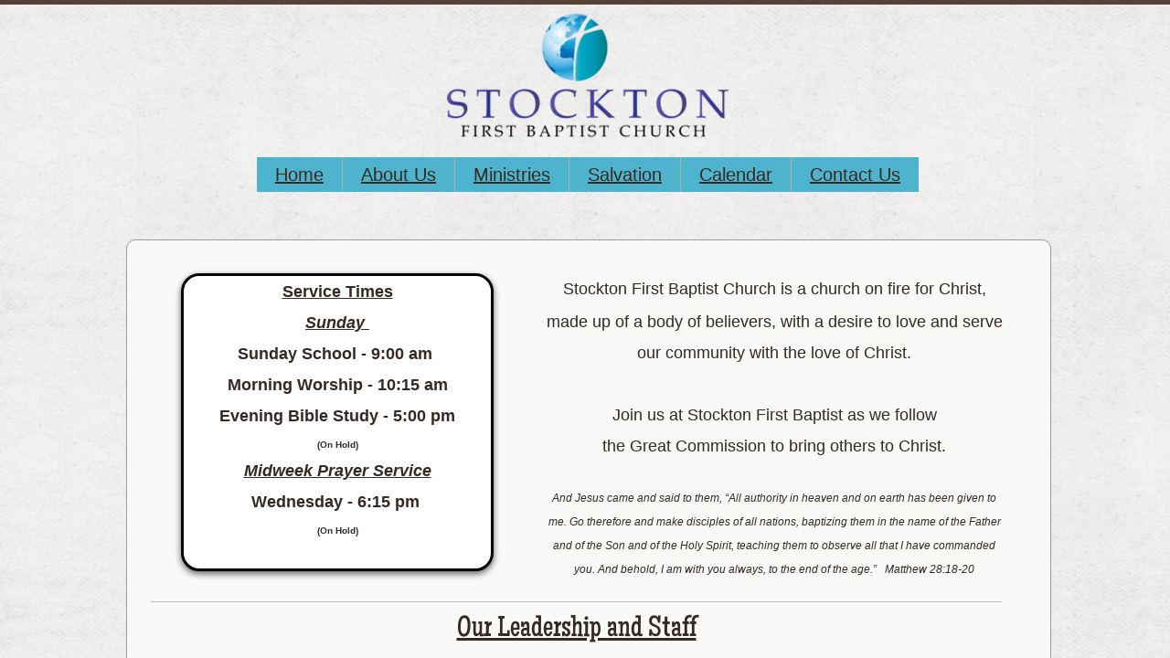

--- FILE ---
content_type: text/html; charset=utf-8
request_url: http://www.stocktonfbc.com/about-us.html
body_size: 9928
content:
 <!DOCTYPE html><html lang="en" dir="ltr" data-tcc-ignore=""><head><title>About Us</title><meta http-equiv="content-type" content="text/html; charset=UTF-8"><meta http-equiv="X-UA-Compatible" content="IE=edge,chrome=1"><link rel="stylesheet" type="text/css" href="site.css?v="><script> if (typeof ($sf) === "undefined") { $sf = { baseUrl: "https://img1.wsimg.com/wst/v7/WSB7_J_20250703_1259_WSB-20521_5819/v2", skin: "app", preload: 0, require: { jquery: "https://img1.wsimg.com/wst/v7/WSB7_J_20250703_1259_WSB-20521_5819/v2/libs/jquery/jq.js", paths: { "wsbcore": "common/wsb/core", "knockout": "libs/knockout/knockout" } } }; } </script><script id="duel" src="//img1.wsimg.com/starfield/duel/v2.5.8/duel.js?appid=O3BkA5J1#TzNCa0E1SjF2Mi41Ljdwcm9k"></script><script> define('jquery', ['jq!starfield/jquery.mod'], function(m) { return m; }); define('appconfig', [], { documentDownloadBaseUrl: 'https://nebula.wsimg.com' }); </script><link rel="shortcut icon" href="//nebula.phx3.secureserver.net/bb438ab6e96c5ef5555b2675b814bc1a?AccessKeyId=35786C3CBFC8810FDE68&disposition=0&alloworigin=1"><meta http-equiv="Content-Location" content="about-us.html"><meta name="generator" content="Starfield Technologies; Go Daddy Website Builder 7.0.5350"><meta name="description" content="Join us at Stockton First Baptist Church. We are a growing church family on fire for Christ and we are located on Highway 59 in historic Stockton, Alabama. "><meta property="og:type" content="website"><meta property="og:title" content="About Us"><meta property="og:site_name" content="Stockton First Baptist Church"><meta property="og:url" content="http://www.stocktonfbc.com/about-us.html"><meta property="og:description" content="Join us at Stockton First Baptist Church. We are a growing church family on fire for Christ and we are located on Highway 59 in historic Stockton, Alabama. "><meta property="og:image" content="https://nebula.wsimg.com/d827f02b4f1dda7be06ecf728c1a12ad?AccessKeyId=35786C3CBFC8810FDE68&disposition=0&alloworigin=1"></head><body><style data-inline-fonts>/* vietnamese */
@font-face {
  font-family: 'Allura';
  font-style: normal;
  font-weight: 400;
  src: url(https://img1.wsimg.com/gfonts/s/allura/v23/9oRPNYsQpS4zjuA_hAgWDto.woff2) format('woff2');
  unicode-range: U+0102-0103, U+0110-0111, U+0128-0129, U+0168-0169, U+01A0-01A1, U+01AF-01B0, U+0300-0301, U+0303-0304, U+0308-0309, U+0323, U+0329, U+1EA0-1EF9, U+20AB;
}
/* latin-ext */
@font-face {
  font-family: 'Allura';
  font-style: normal;
  font-weight: 400;
  src: url(https://img1.wsimg.com/gfonts/s/allura/v23/9oRPNYsQpS4zjuA_hQgWDto.woff2) format('woff2');
  unicode-range: U+0100-02BA, U+02BD-02C5, U+02C7-02CC, U+02CE-02D7, U+02DD-02FF, U+0304, U+0308, U+0329, U+1D00-1DBF, U+1E00-1E9F, U+1EF2-1EFF, U+2020, U+20A0-20AB, U+20AD-20C0, U+2113, U+2C60-2C7F, U+A720-A7FF;
}
/* latin */
@font-face {
  font-family: 'Allura';
  font-style: normal;
  font-weight: 400;
  src: url(https://img1.wsimg.com/gfonts/s/allura/v23/9oRPNYsQpS4zjuA_iwgW.woff2) format('woff2');
  unicode-range: U+0000-00FF, U+0131, U+0152-0153, U+02BB-02BC, U+02C6, U+02DA, U+02DC, U+0304, U+0308, U+0329, U+2000-206F, U+20AC, U+2122, U+2191, U+2193, U+2212, U+2215, U+FEFF, U+FFFD;
}
/* cyrillic */
@font-face {
  font-family: 'Amatic SC';
  font-style: normal;
  font-weight: 400;
  src: url(https://img1.wsimg.com/gfonts/s/amaticsc/v28/TUZyzwprpvBS1izr_vOEDuSfQZQ.woff2) format('woff2');
  unicode-range: U+0301, U+0400-045F, U+0490-0491, U+04B0-04B1, U+2116;
}
/* hebrew */
@font-face {
  font-family: 'Amatic SC';
  font-style: normal;
  font-weight: 400;
  src: url(https://img1.wsimg.com/gfonts/s/amaticsc/v28/TUZyzwprpvBS1izr_vOECOSfQZQ.woff2) format('woff2');
  unicode-range: U+0307-0308, U+0590-05FF, U+200C-2010, U+20AA, U+25CC, U+FB1D-FB4F;
}
/* vietnamese */
@font-face {
  font-family: 'Amatic SC';
  font-style: normal;
  font-weight: 400;
  src: url(https://img1.wsimg.com/gfonts/s/amaticsc/v28/TUZyzwprpvBS1izr_vOEBeSfQZQ.woff2) format('woff2');
  unicode-range: U+0102-0103, U+0110-0111, U+0128-0129, U+0168-0169, U+01A0-01A1, U+01AF-01B0, U+0300-0301, U+0303-0304, U+0308-0309, U+0323, U+0329, U+1EA0-1EF9, U+20AB;
}
/* latin-ext */
@font-face {
  font-family: 'Amatic SC';
  font-style: normal;
  font-weight: 400;
  src: url(https://img1.wsimg.com/gfonts/s/amaticsc/v28/TUZyzwprpvBS1izr_vOEBOSfQZQ.woff2) format('woff2');
  unicode-range: U+0100-02BA, U+02BD-02C5, U+02C7-02CC, U+02CE-02D7, U+02DD-02FF, U+0304, U+0308, U+0329, U+1D00-1DBF, U+1E00-1E9F, U+1EF2-1EFF, U+2020, U+20A0-20AB, U+20AD-20C0, U+2113, U+2C60-2C7F, U+A720-A7FF;
}
/* latin */
@font-face {
  font-family: 'Amatic SC';
  font-style: normal;
  font-weight: 400;
  src: url(https://img1.wsimg.com/gfonts/s/amaticsc/v28/TUZyzwprpvBS1izr_vOECuSf.woff2) format('woff2');
  unicode-range: U+0000-00FF, U+0131, U+0152-0153, U+02BB-02BC, U+02C6, U+02DA, U+02DC, U+0304, U+0308, U+0329, U+2000-206F, U+20AC, U+2122, U+2191, U+2193, U+2212, U+2215, U+FEFF, U+FFFD;
}
/* vietnamese */
@font-face {
  font-family: 'Arizonia';
  font-style: normal;
  font-weight: 400;
  src: url(https://img1.wsimg.com/gfonts/s/arizonia/v23/neIIzCemt4A5qa7mv5WOFqwKUQ.woff2) format('woff2');
  unicode-range: U+0102-0103, U+0110-0111, U+0128-0129, U+0168-0169, U+01A0-01A1, U+01AF-01B0, U+0300-0301, U+0303-0304, U+0308-0309, U+0323, U+0329, U+1EA0-1EF9, U+20AB;
}
/* latin-ext */
@font-face {
  font-family: 'Arizonia';
  font-style: normal;
  font-weight: 400;
  src: url(https://img1.wsimg.com/gfonts/s/arizonia/v23/neIIzCemt4A5qa7mv5WPFqwKUQ.woff2) format('woff2');
  unicode-range: U+0100-02BA, U+02BD-02C5, U+02C7-02CC, U+02CE-02D7, U+02DD-02FF, U+0304, U+0308, U+0329, U+1D00-1DBF, U+1E00-1E9F, U+1EF2-1EFF, U+2020, U+20A0-20AB, U+20AD-20C0, U+2113, U+2C60-2C7F, U+A720-A7FF;
}
/* latin */
@font-face {
  font-family: 'Arizonia';
  font-style: normal;
  font-weight: 400;
  src: url(https://img1.wsimg.com/gfonts/s/arizonia/v23/neIIzCemt4A5qa7mv5WBFqw.woff2) format('woff2');
  unicode-range: U+0000-00FF, U+0131, U+0152-0153, U+02BB-02BC, U+02C6, U+02DA, U+02DC, U+0304, U+0308, U+0329, U+2000-206F, U+20AC, U+2122, U+2191, U+2193, U+2212, U+2215, U+FEFF, U+FFFD;
}
/* latin */
@font-face {
  font-family: 'Averia Sans Libre';
  font-style: normal;
  font-weight: 400;
  src: url(https://img1.wsimg.com/gfonts/s/averiasanslibre/v20/ga6XaxZG_G5OvCf_rt7FH3B6BHLMEdVOEoI.woff2) format('woff2');
  unicode-range: U+0000-00FF, U+0131, U+0152-0153, U+02BB-02BC, U+02C6, U+02DA, U+02DC, U+0304, U+0308, U+0329, U+2000-206F, U+20AC, U+2122, U+2191, U+2193, U+2212, U+2215, U+FEFF, U+FFFD;
}
/* latin */
@font-face {
  font-family: 'Cabin Sketch';
  font-style: normal;
  font-weight: 400;
  src: url(https://img1.wsimg.com/gfonts/s/cabinsketch/v23/QGYpz_kZZAGCONcK2A4bGOj8mNhN.woff2) format('woff2');
  unicode-range: U+0000-00FF, U+0131, U+0152-0153, U+02BB-02BC, U+02C6, U+02DA, U+02DC, U+0304, U+0308, U+0329, U+2000-206F, U+20AC, U+2122, U+2191, U+2193, U+2212, U+2215, U+FEFF, U+FFFD;
}
/* vietnamese */
@font-face {
  font-family: 'Francois One';
  font-style: normal;
  font-weight: 400;
  src: url(https://img1.wsimg.com/gfonts/s/francoisone/v22/_Xmr-H4zszafZw3A-KPSZut9zgiRi_Y.woff2) format('woff2');
  unicode-range: U+0102-0103, U+0110-0111, U+0128-0129, U+0168-0169, U+01A0-01A1, U+01AF-01B0, U+0300-0301, U+0303-0304, U+0308-0309, U+0323, U+0329, U+1EA0-1EF9, U+20AB;
}
/* latin-ext */
@font-face {
  font-family: 'Francois One';
  font-style: normal;
  font-weight: 400;
  src: url(https://img1.wsimg.com/gfonts/s/francoisone/v22/_Xmr-H4zszafZw3A-KPSZut9zwiRi_Y.woff2) format('woff2');
  unicode-range: U+0100-02BA, U+02BD-02C5, U+02C7-02CC, U+02CE-02D7, U+02DD-02FF, U+0304, U+0308, U+0329, U+1D00-1DBF, U+1E00-1E9F, U+1EF2-1EFF, U+2020, U+20A0-20AB, U+20AD-20C0, U+2113, U+2C60-2C7F, U+A720-A7FF;
}
/* latin */
@font-face {
  font-family: 'Francois One';
  font-style: normal;
  font-weight: 400;
  src: url(https://img1.wsimg.com/gfonts/s/francoisone/v22/_Xmr-H4zszafZw3A-KPSZut9wQiR.woff2) format('woff2');
  unicode-range: U+0000-00FF, U+0131, U+0152-0153, U+02BB-02BC, U+02C6, U+02DA, U+02DC, U+0304, U+0308, U+0329, U+2000-206F, U+20AC, U+2122, U+2191, U+2193, U+2212, U+2215, U+FEFF, U+FFFD;
}
/* latin-ext */
@font-face {
  font-family: 'Fredericka the Great';
  font-style: normal;
  font-weight: 400;
  src: url(https://img1.wsimg.com/gfonts/s/frederickathegreat/v23/9Bt33CxNwt7aOctW2xjbCstzwVKsIBVV--StxbcVcg.woff2) format('woff2');
  unicode-range: U+0100-02BA, U+02BD-02C5, U+02C7-02CC, U+02CE-02D7, U+02DD-02FF, U+0304, U+0308, U+0329, U+1D00-1DBF, U+1E00-1E9F, U+1EF2-1EFF, U+2020, U+20A0-20AB, U+20AD-20C0, U+2113, U+2C60-2C7F, U+A720-A7FF;
}
/* latin */
@font-face {
  font-family: 'Fredericka the Great';
  font-style: normal;
  font-weight: 400;
  src: url(https://img1.wsimg.com/gfonts/s/frederickathegreat/v23/9Bt33CxNwt7aOctW2xjbCstzwVKsIBVV--Sjxbc.woff2) format('woff2');
  unicode-range: U+0000-00FF, U+0131, U+0152-0153, U+02BB-02BC, U+02C6, U+02DA, U+02DC, U+0304, U+0308, U+0329, U+2000-206F, U+20AC, U+2122, U+2191, U+2193, U+2212, U+2215, U+FEFF, U+FFFD;
}
/* latin */
@font-face {
  font-family: 'Jacques Francois Shadow';
  font-style: normal;
  font-weight: 400;
  src: url(https://img1.wsimg.com/gfonts/s/jacquesfrancoisshadow/v27/KR1FBtOz8PKTMk-kqdkLVrvR0ECFrB6Pin-2_p8Suno.woff2) format('woff2');
  unicode-range: U+0000-00FF, U+0131, U+0152-0153, U+02BB-02BC, U+02C6, U+02DA, U+02DC, U+0304, U+0308, U+0329, U+2000-206F, U+20AC, U+2122, U+2191, U+2193, U+2212, U+2215, U+FEFF, U+FFFD;
}
/* latin */
@font-face {
  font-family: 'Josefin Slab';
  font-style: normal;
  font-weight: 400;
  src: url(https://img1.wsimg.com/gfonts/s/josefinslab/v29/lW-swjwOK3Ps5GSJlNNkMalNpiZe_ldbOR4W71msR349Kg.woff2) format('woff2');
  unicode-range: U+0000-00FF, U+0131, U+0152-0153, U+02BB-02BC, U+02C6, U+02DA, U+02DC, U+0304, U+0308, U+0329, U+2000-206F, U+20AC, U+2122, U+2191, U+2193, U+2212, U+2215, U+FEFF, U+FFFD;
}
/* latin-ext */
@font-face {
  font-family: 'Kaushan Script';
  font-style: normal;
  font-weight: 400;
  src: url(https://img1.wsimg.com/gfonts/s/kaushanscript/v19/vm8vdRfvXFLG3OLnsO15WYS5DG72wNJHMw.woff2) format('woff2');
  unicode-range: U+0100-02BA, U+02BD-02C5, U+02C7-02CC, U+02CE-02D7, U+02DD-02FF, U+0304, U+0308, U+0329, U+1D00-1DBF, U+1E00-1E9F, U+1EF2-1EFF, U+2020, U+20A0-20AB, U+20AD-20C0, U+2113, U+2C60-2C7F, U+A720-A7FF;
}
/* latin */
@font-face {
  font-family: 'Kaushan Script';
  font-style: normal;
  font-weight: 400;
  src: url(https://img1.wsimg.com/gfonts/s/kaushanscript/v19/vm8vdRfvXFLG3OLnsO15WYS5DG74wNI.woff2) format('woff2');
  unicode-range: U+0000-00FF, U+0131, U+0152-0153, U+02BB-02BC, U+02C6, U+02DA, U+02DC, U+0304, U+0308, U+0329, U+2000-206F, U+20AC, U+2122, U+2191, U+2193, U+2212, U+2215, U+FEFF, U+FFFD;
}
/* latin-ext */
@font-face {
  font-family: 'Love Ya Like A Sister';
  font-style: normal;
  font-weight: 400;
  src: url(https://img1.wsimg.com/gfonts/s/loveyalikeasister/v23/R70EjzUBlOqPeouhFDfR80-0FhOqJubN-BeL-3xdgGE.woff2) format('woff2');
  unicode-range: U+0100-02BA, U+02BD-02C5, U+02C7-02CC, U+02CE-02D7, U+02DD-02FF, U+0304, U+0308, U+0329, U+1D00-1DBF, U+1E00-1E9F, U+1EF2-1EFF, U+2020, U+20A0-20AB, U+20AD-20C0, U+2113, U+2C60-2C7F, U+A720-A7FF;
}
/* latin */
@font-face {
  font-family: 'Love Ya Like A Sister';
  font-style: normal;
  font-weight: 400;
  src: url(https://img1.wsimg.com/gfonts/s/loveyalikeasister/v23/R70EjzUBlOqPeouhFDfR80-0FhOqJubN-BeL9Xxd.woff2) format('woff2');
  unicode-range: U+0000-00FF, U+0131, U+0152-0153, U+02BB-02BC, U+02C6, U+02DA, U+02DC, U+0304, U+0308, U+0329, U+2000-206F, U+20AC, U+2122, U+2191, U+2193, U+2212, U+2215, U+FEFF, U+FFFD;
}
/* cyrillic-ext */
@font-face {
  font-family: 'Merriweather';
  font-style: normal;
  font-weight: 400;
  font-stretch: 100%;
  src: url(https://img1.wsimg.com/gfonts/s/merriweather/v33/u-4D0qyriQwlOrhSvowK_l5UcA6zuSYEqOzpPe3HOZJ5eX1WtLaQwmYiScCmDxhtNOKl8yDr3icaGV31GvU.woff2) format('woff2');
  unicode-range: U+0460-052F, U+1C80-1C8A, U+20B4, U+2DE0-2DFF, U+A640-A69F, U+FE2E-FE2F;
}
/* cyrillic */
@font-face {
  font-family: 'Merriweather';
  font-style: normal;
  font-weight: 400;
  font-stretch: 100%;
  src: url(https://img1.wsimg.com/gfonts/s/merriweather/v33/u-4D0qyriQwlOrhSvowK_l5UcA6zuSYEqOzpPe3HOZJ5eX1WtLaQwmYiScCmDxhtNOKl8yDr3icaEF31GvU.woff2) format('woff2');
  unicode-range: U+0301, U+0400-045F, U+0490-0491, U+04B0-04B1, U+2116;
}
/* vietnamese */
@font-face {
  font-family: 'Merriweather';
  font-style: normal;
  font-weight: 400;
  font-stretch: 100%;
  src: url(https://img1.wsimg.com/gfonts/s/merriweather/v33/u-4D0qyriQwlOrhSvowK_l5UcA6zuSYEqOzpPe3HOZJ5eX1WtLaQwmYiScCmDxhtNOKl8yDr3icaG131GvU.woff2) format('woff2');
  unicode-range: U+0102-0103, U+0110-0111, U+0128-0129, U+0168-0169, U+01A0-01A1, U+01AF-01B0, U+0300-0301, U+0303-0304, U+0308-0309, U+0323, U+0329, U+1EA0-1EF9, U+20AB;
}
/* latin-ext */
@font-face {
  font-family: 'Merriweather';
  font-style: normal;
  font-weight: 400;
  font-stretch: 100%;
  src: url(https://img1.wsimg.com/gfonts/s/merriweather/v33/u-4D0qyriQwlOrhSvowK_l5UcA6zuSYEqOzpPe3HOZJ5eX1WtLaQwmYiScCmDxhtNOKl8yDr3icaGl31GvU.woff2) format('woff2');
  unicode-range: U+0100-02BA, U+02BD-02C5, U+02C7-02CC, U+02CE-02D7, U+02DD-02FF, U+0304, U+0308, U+0329, U+1D00-1DBF, U+1E00-1E9F, U+1EF2-1EFF, U+2020, U+20A0-20AB, U+20AD-20C0, U+2113, U+2C60-2C7F, U+A720-A7FF;
}
/* latin */
@font-face {
  font-family: 'Merriweather';
  font-style: normal;
  font-weight: 400;
  font-stretch: 100%;
  src: url(https://img1.wsimg.com/gfonts/s/merriweather/v33/u-4D0qyriQwlOrhSvowK_l5UcA6zuSYEqOzpPe3HOZJ5eX1WtLaQwmYiScCmDxhtNOKl8yDr3icaFF31.woff2) format('woff2');
  unicode-range: U+0000-00FF, U+0131, U+0152-0153, U+02BB-02BC, U+02C6, U+02DA, U+02DC, U+0304, U+0308, U+0329, U+2000-206F, U+20AC, U+2122, U+2191, U+2193, U+2212, U+2215, U+FEFF, U+FFFD;
}
/* latin-ext */
@font-face {
  font-family: 'Offside';
  font-style: normal;
  font-weight: 400;
  src: url(https://img1.wsimg.com/gfonts/s/offside/v26/HI_KiYMWKa9QrAykc5joR6-d.woff2) format('woff2');
  unicode-range: U+0100-02BA, U+02BD-02C5, U+02C7-02CC, U+02CE-02D7, U+02DD-02FF, U+0304, U+0308, U+0329, U+1D00-1DBF, U+1E00-1E9F, U+1EF2-1EFF, U+2020, U+20A0-20AB, U+20AD-20C0, U+2113, U+2C60-2C7F, U+A720-A7FF;
}
/* latin */
@font-face {
  font-family: 'Offside';
  font-style: normal;
  font-weight: 400;
  src: url(https://img1.wsimg.com/gfonts/s/offside/v26/HI_KiYMWKa9QrAykc5boRw.woff2) format('woff2');
  unicode-range: U+0000-00FF, U+0131, U+0152-0153, U+02BB-02BC, U+02C6, U+02DA, U+02DC, U+0304, U+0308, U+0329, U+2000-206F, U+20AC, U+2122, U+2191, U+2193, U+2212, U+2215, U+FEFF, U+FFFD;
}
/* cyrillic-ext */
@font-face {
  font-family: 'Open Sans';
  font-style: normal;
  font-weight: 400;
  font-stretch: 100%;
  src: url(https://img1.wsimg.com/gfonts/s/opensans/v44/memSYaGs126MiZpBA-UvWbX2vVnXBbObj2OVZyOOSr4dVJWUgsjZ0B4taVIGxA.woff2) format('woff2');
  unicode-range: U+0460-052F, U+1C80-1C8A, U+20B4, U+2DE0-2DFF, U+A640-A69F, U+FE2E-FE2F;
}
/* cyrillic */
@font-face {
  font-family: 'Open Sans';
  font-style: normal;
  font-weight: 400;
  font-stretch: 100%;
  src: url(https://img1.wsimg.com/gfonts/s/opensans/v44/memSYaGs126MiZpBA-UvWbX2vVnXBbObj2OVZyOOSr4dVJWUgsjZ0B4kaVIGxA.woff2) format('woff2');
  unicode-range: U+0301, U+0400-045F, U+0490-0491, U+04B0-04B1, U+2116;
}
/* greek-ext */
@font-face {
  font-family: 'Open Sans';
  font-style: normal;
  font-weight: 400;
  font-stretch: 100%;
  src: url(https://img1.wsimg.com/gfonts/s/opensans/v44/memSYaGs126MiZpBA-UvWbX2vVnXBbObj2OVZyOOSr4dVJWUgsjZ0B4saVIGxA.woff2) format('woff2');
  unicode-range: U+1F00-1FFF;
}
/* greek */
@font-face {
  font-family: 'Open Sans';
  font-style: normal;
  font-weight: 400;
  font-stretch: 100%;
  src: url(https://img1.wsimg.com/gfonts/s/opensans/v44/memSYaGs126MiZpBA-UvWbX2vVnXBbObj2OVZyOOSr4dVJWUgsjZ0B4jaVIGxA.woff2) format('woff2');
  unicode-range: U+0370-0377, U+037A-037F, U+0384-038A, U+038C, U+038E-03A1, U+03A3-03FF;
}
/* hebrew */
@font-face {
  font-family: 'Open Sans';
  font-style: normal;
  font-weight: 400;
  font-stretch: 100%;
  src: url(https://img1.wsimg.com/gfonts/s/opensans/v44/memSYaGs126MiZpBA-UvWbX2vVnXBbObj2OVZyOOSr4dVJWUgsjZ0B4iaVIGxA.woff2) format('woff2');
  unicode-range: U+0307-0308, U+0590-05FF, U+200C-2010, U+20AA, U+25CC, U+FB1D-FB4F;
}
/* math */
@font-face {
  font-family: 'Open Sans';
  font-style: normal;
  font-weight: 400;
  font-stretch: 100%;
  src: url(https://img1.wsimg.com/gfonts/s/opensans/v44/memSYaGs126MiZpBA-UvWbX2vVnXBbObj2OVZyOOSr4dVJWUgsjZ0B5caVIGxA.woff2) format('woff2');
  unicode-range: U+0302-0303, U+0305, U+0307-0308, U+0310, U+0312, U+0315, U+031A, U+0326-0327, U+032C, U+032F-0330, U+0332-0333, U+0338, U+033A, U+0346, U+034D, U+0391-03A1, U+03A3-03A9, U+03B1-03C9, U+03D1, U+03D5-03D6, U+03F0-03F1, U+03F4-03F5, U+2016-2017, U+2034-2038, U+203C, U+2040, U+2043, U+2047, U+2050, U+2057, U+205F, U+2070-2071, U+2074-208E, U+2090-209C, U+20D0-20DC, U+20E1, U+20E5-20EF, U+2100-2112, U+2114-2115, U+2117-2121, U+2123-214F, U+2190, U+2192, U+2194-21AE, U+21B0-21E5, U+21F1-21F2, U+21F4-2211, U+2213-2214, U+2216-22FF, U+2308-230B, U+2310, U+2319, U+231C-2321, U+2336-237A, U+237C, U+2395, U+239B-23B7, U+23D0, U+23DC-23E1, U+2474-2475, U+25AF, U+25B3, U+25B7, U+25BD, U+25C1, U+25CA, U+25CC, U+25FB, U+266D-266F, U+27C0-27FF, U+2900-2AFF, U+2B0E-2B11, U+2B30-2B4C, U+2BFE, U+3030, U+FF5B, U+FF5D, U+1D400-1D7FF, U+1EE00-1EEFF;
}
/* symbols */
@font-face {
  font-family: 'Open Sans';
  font-style: normal;
  font-weight: 400;
  font-stretch: 100%;
  src: url(https://img1.wsimg.com/gfonts/s/opensans/v44/memSYaGs126MiZpBA-UvWbX2vVnXBbObj2OVZyOOSr4dVJWUgsjZ0B5OaVIGxA.woff2) format('woff2');
  unicode-range: U+0001-000C, U+000E-001F, U+007F-009F, U+20DD-20E0, U+20E2-20E4, U+2150-218F, U+2190, U+2192, U+2194-2199, U+21AF, U+21E6-21F0, U+21F3, U+2218-2219, U+2299, U+22C4-22C6, U+2300-243F, U+2440-244A, U+2460-24FF, U+25A0-27BF, U+2800-28FF, U+2921-2922, U+2981, U+29BF, U+29EB, U+2B00-2BFF, U+4DC0-4DFF, U+FFF9-FFFB, U+10140-1018E, U+10190-1019C, U+101A0, U+101D0-101FD, U+102E0-102FB, U+10E60-10E7E, U+1D2C0-1D2D3, U+1D2E0-1D37F, U+1F000-1F0FF, U+1F100-1F1AD, U+1F1E6-1F1FF, U+1F30D-1F30F, U+1F315, U+1F31C, U+1F31E, U+1F320-1F32C, U+1F336, U+1F378, U+1F37D, U+1F382, U+1F393-1F39F, U+1F3A7-1F3A8, U+1F3AC-1F3AF, U+1F3C2, U+1F3C4-1F3C6, U+1F3CA-1F3CE, U+1F3D4-1F3E0, U+1F3ED, U+1F3F1-1F3F3, U+1F3F5-1F3F7, U+1F408, U+1F415, U+1F41F, U+1F426, U+1F43F, U+1F441-1F442, U+1F444, U+1F446-1F449, U+1F44C-1F44E, U+1F453, U+1F46A, U+1F47D, U+1F4A3, U+1F4B0, U+1F4B3, U+1F4B9, U+1F4BB, U+1F4BF, U+1F4C8-1F4CB, U+1F4D6, U+1F4DA, U+1F4DF, U+1F4E3-1F4E6, U+1F4EA-1F4ED, U+1F4F7, U+1F4F9-1F4FB, U+1F4FD-1F4FE, U+1F503, U+1F507-1F50B, U+1F50D, U+1F512-1F513, U+1F53E-1F54A, U+1F54F-1F5FA, U+1F610, U+1F650-1F67F, U+1F687, U+1F68D, U+1F691, U+1F694, U+1F698, U+1F6AD, U+1F6B2, U+1F6B9-1F6BA, U+1F6BC, U+1F6C6-1F6CF, U+1F6D3-1F6D7, U+1F6E0-1F6EA, U+1F6F0-1F6F3, U+1F6F7-1F6FC, U+1F700-1F7FF, U+1F800-1F80B, U+1F810-1F847, U+1F850-1F859, U+1F860-1F887, U+1F890-1F8AD, U+1F8B0-1F8BB, U+1F8C0-1F8C1, U+1F900-1F90B, U+1F93B, U+1F946, U+1F984, U+1F996, U+1F9E9, U+1FA00-1FA6F, U+1FA70-1FA7C, U+1FA80-1FA89, U+1FA8F-1FAC6, U+1FACE-1FADC, U+1FADF-1FAE9, U+1FAF0-1FAF8, U+1FB00-1FBFF;
}
/* vietnamese */
@font-face {
  font-family: 'Open Sans';
  font-style: normal;
  font-weight: 400;
  font-stretch: 100%;
  src: url(https://img1.wsimg.com/gfonts/s/opensans/v44/memSYaGs126MiZpBA-UvWbX2vVnXBbObj2OVZyOOSr4dVJWUgsjZ0B4vaVIGxA.woff2) format('woff2');
  unicode-range: U+0102-0103, U+0110-0111, U+0128-0129, U+0168-0169, U+01A0-01A1, U+01AF-01B0, U+0300-0301, U+0303-0304, U+0308-0309, U+0323, U+0329, U+1EA0-1EF9, U+20AB;
}
/* latin-ext */
@font-face {
  font-family: 'Open Sans';
  font-style: normal;
  font-weight: 400;
  font-stretch: 100%;
  src: url(https://img1.wsimg.com/gfonts/s/opensans/v44/memSYaGs126MiZpBA-UvWbX2vVnXBbObj2OVZyOOSr4dVJWUgsjZ0B4uaVIGxA.woff2) format('woff2');
  unicode-range: U+0100-02BA, U+02BD-02C5, U+02C7-02CC, U+02CE-02D7, U+02DD-02FF, U+0304, U+0308, U+0329, U+1D00-1DBF, U+1E00-1E9F, U+1EF2-1EFF, U+2020, U+20A0-20AB, U+20AD-20C0, U+2113, U+2C60-2C7F, U+A720-A7FF;
}
/* latin */
@font-face {
  font-family: 'Open Sans';
  font-style: normal;
  font-weight: 400;
  font-stretch: 100%;
  src: url(https://img1.wsimg.com/gfonts/s/opensans/v44/memSYaGs126MiZpBA-UvWbX2vVnXBbObj2OVZyOOSr4dVJWUgsjZ0B4gaVI.woff2) format('woff2');
  unicode-range: U+0000-00FF, U+0131, U+0152-0153, U+02BB-02BC, U+02C6, U+02DA, U+02DC, U+0304, U+0308, U+0329, U+2000-206F, U+20AC, U+2122, U+2191, U+2193, U+2212, U+2215, U+FEFF, U+FFFD;
}
/* cyrillic-ext */
@font-face {
  font-family: 'Oswald';
  font-style: normal;
  font-weight: 400;
  src: url(https://img1.wsimg.com/gfonts/s/oswald/v57/TK3_WkUHHAIjg75cFRf3bXL8LICs1_FvsUtiZTaR.woff2) format('woff2');
  unicode-range: U+0460-052F, U+1C80-1C8A, U+20B4, U+2DE0-2DFF, U+A640-A69F, U+FE2E-FE2F;
}
/* cyrillic */
@font-face {
  font-family: 'Oswald';
  font-style: normal;
  font-weight: 400;
  src: url(https://img1.wsimg.com/gfonts/s/oswald/v57/TK3_WkUHHAIjg75cFRf3bXL8LICs1_FvsUJiZTaR.woff2) format('woff2');
  unicode-range: U+0301, U+0400-045F, U+0490-0491, U+04B0-04B1, U+2116;
}
/* vietnamese */
@font-face {
  font-family: 'Oswald';
  font-style: normal;
  font-weight: 400;
  src: url(https://img1.wsimg.com/gfonts/s/oswald/v57/TK3_WkUHHAIjg75cFRf3bXL8LICs1_FvsUliZTaR.woff2) format('woff2');
  unicode-range: U+0102-0103, U+0110-0111, U+0128-0129, U+0168-0169, U+01A0-01A1, U+01AF-01B0, U+0300-0301, U+0303-0304, U+0308-0309, U+0323, U+0329, U+1EA0-1EF9, U+20AB;
}
/* latin-ext */
@font-face {
  font-family: 'Oswald';
  font-style: normal;
  font-weight: 400;
  src: url(https://img1.wsimg.com/gfonts/s/oswald/v57/TK3_WkUHHAIjg75cFRf3bXL8LICs1_FvsUhiZTaR.woff2) format('woff2');
  unicode-range: U+0100-02BA, U+02BD-02C5, U+02C7-02CC, U+02CE-02D7, U+02DD-02FF, U+0304, U+0308, U+0329, U+1D00-1DBF, U+1E00-1E9F, U+1EF2-1EFF, U+2020, U+20A0-20AB, U+20AD-20C0, U+2113, U+2C60-2C7F, U+A720-A7FF;
}
/* latin */
@font-face {
  font-family: 'Oswald';
  font-style: normal;
  font-weight: 400;
  src: url(https://img1.wsimg.com/gfonts/s/oswald/v57/TK3_WkUHHAIjg75cFRf3bXL8LICs1_FvsUZiZQ.woff2) format('woff2');
  unicode-range: U+0000-00FF, U+0131, U+0152-0153, U+02BB-02BC, U+02C6, U+02DA, U+02DC, U+0304, U+0308, U+0329, U+2000-206F, U+20AC, U+2122, U+2191, U+2193, U+2212, U+2215, U+FEFF, U+FFFD;
}
/* latin-ext */
@font-face {
  font-family: 'Over the Rainbow';
  font-style: normal;
  font-weight: 400;
  src: url(https://img1.wsimg.com/gfonts/s/overtherainbow/v23/11haGoXG1k_HKhMLUWz7Mc7vvW5ulvqs9eA2.woff2) format('woff2');
  unicode-range: U+0100-02BA, U+02BD-02C5, U+02C7-02CC, U+02CE-02D7, U+02DD-02FF, U+0304, U+0308, U+0329, U+1D00-1DBF, U+1E00-1E9F, U+1EF2-1EFF, U+2020, U+20A0-20AB, U+20AD-20C0, U+2113, U+2C60-2C7F, U+A720-A7FF;
}
/* latin */
@font-face {
  font-family: 'Over the Rainbow';
  font-style: normal;
  font-weight: 400;
  src: url(https://img1.wsimg.com/gfonts/s/overtherainbow/v23/11haGoXG1k_HKhMLUWz7Mc7vvW5ulvSs9Q.woff2) format('woff2');
  unicode-range: U+0000-00FF, U+0131, U+0152-0153, U+02BB-02BC, U+02C6, U+02DA, U+02DC, U+0304, U+0308, U+0329, U+2000-206F, U+20AC, U+2122, U+2191, U+2193, U+2212, U+2215, U+FEFF, U+FFFD;
}
/* cyrillic-ext */
@font-face {
  font-family: 'Pacifico';
  font-style: normal;
  font-weight: 400;
  src: url(https://img1.wsimg.com/gfonts/s/pacifico/v23/FwZY7-Qmy14u9lezJ-6K6MmTpA.woff2) format('woff2');
  unicode-range: U+0460-052F, U+1C80-1C8A, U+20B4, U+2DE0-2DFF, U+A640-A69F, U+FE2E-FE2F;
}
/* cyrillic */
@font-face {
  font-family: 'Pacifico';
  font-style: normal;
  font-weight: 400;
  src: url(https://img1.wsimg.com/gfonts/s/pacifico/v23/FwZY7-Qmy14u9lezJ-6D6MmTpA.woff2) format('woff2');
  unicode-range: U+0301, U+0400-045F, U+0490-0491, U+04B0-04B1, U+2116;
}
/* vietnamese */
@font-face {
  font-family: 'Pacifico';
  font-style: normal;
  font-weight: 400;
  src: url(https://img1.wsimg.com/gfonts/s/pacifico/v23/FwZY7-Qmy14u9lezJ-6I6MmTpA.woff2) format('woff2');
  unicode-range: U+0102-0103, U+0110-0111, U+0128-0129, U+0168-0169, U+01A0-01A1, U+01AF-01B0, U+0300-0301, U+0303-0304, U+0308-0309, U+0323, U+0329, U+1EA0-1EF9, U+20AB;
}
/* latin-ext */
@font-face {
  font-family: 'Pacifico';
  font-style: normal;
  font-weight: 400;
  src: url(https://img1.wsimg.com/gfonts/s/pacifico/v23/FwZY7-Qmy14u9lezJ-6J6MmTpA.woff2) format('woff2');
  unicode-range: U+0100-02BA, U+02BD-02C5, U+02C7-02CC, U+02CE-02D7, U+02DD-02FF, U+0304, U+0308, U+0329, U+1D00-1DBF, U+1E00-1E9F, U+1EF2-1EFF, U+2020, U+20A0-20AB, U+20AD-20C0, U+2113, U+2C60-2C7F, U+A720-A7FF;
}
/* latin */
@font-face {
  font-family: 'Pacifico';
  font-style: normal;
  font-weight: 400;
  src: url(https://img1.wsimg.com/gfonts/s/pacifico/v23/FwZY7-Qmy14u9lezJ-6H6Mk.woff2) format('woff2');
  unicode-range: U+0000-00FF, U+0131, U+0152-0153, U+02BB-02BC, U+02C6, U+02DA, U+02DC, U+0304, U+0308, U+0329, U+2000-206F, U+20AC, U+2122, U+2191, U+2193, U+2212, U+2215, U+FEFF, U+FFFD;
}
/* latin-ext */
@font-face {
  font-family: 'Romanesco';
  font-style: normal;
  font-weight: 400;
  src: url(https://img1.wsimg.com/gfonts/s/romanesco/v22/w8gYH2ozQOY7_r_J7mSX1XYKmOo.woff2) format('woff2');
  unicode-range: U+0100-02BA, U+02BD-02C5, U+02C7-02CC, U+02CE-02D7, U+02DD-02FF, U+0304, U+0308, U+0329, U+1D00-1DBF, U+1E00-1E9F, U+1EF2-1EFF, U+2020, U+20A0-20AB, U+20AD-20C0, U+2113, U+2C60-2C7F, U+A720-A7FF;
}
/* latin */
@font-face {
  font-family: 'Romanesco';
  font-style: normal;
  font-weight: 400;
  src: url(https://img1.wsimg.com/gfonts/s/romanesco/v22/w8gYH2ozQOY7_r_J7mSX23YK.woff2) format('woff2');
  unicode-range: U+0000-00FF, U+0131, U+0152-0153, U+02BB-02BC, U+02C6, U+02DA, U+02DC, U+0304, U+0308, U+0329, U+2000-206F, U+20AC, U+2122, U+2191, U+2193, U+2212, U+2215, U+FEFF, U+FFFD;
}
/* latin-ext */
@font-face {
  font-family: 'Sacramento';
  font-style: normal;
  font-weight: 400;
  src: url(https://img1.wsimg.com/gfonts/s/sacramento/v17/buEzpo6gcdjy0EiZMBUG4CMf_exL.woff2) format('woff2');
  unicode-range: U+0100-02BA, U+02BD-02C5, U+02C7-02CC, U+02CE-02D7, U+02DD-02FF, U+0304, U+0308, U+0329, U+1D00-1DBF, U+1E00-1E9F, U+1EF2-1EFF, U+2020, U+20A0-20AB, U+20AD-20C0, U+2113, U+2C60-2C7F, U+A720-A7FF;
}
/* latin */
@font-face {
  font-family: 'Sacramento';
  font-style: normal;
  font-weight: 400;
  src: url(https://img1.wsimg.com/gfonts/s/sacramento/v17/buEzpo6gcdjy0EiZMBUG4C0f_Q.woff2) format('woff2');
  unicode-range: U+0000-00FF, U+0131, U+0152-0153, U+02BB-02BC, U+02C6, U+02DA, U+02DC, U+0304, U+0308, U+0329, U+2000-206F, U+20AC, U+2122, U+2191, U+2193, U+2212, U+2215, U+FEFF, U+FFFD;
}
/* latin-ext */
@font-face {
  font-family: 'Seaweed Script';
  font-style: normal;
  font-weight: 400;
  src: url(https://img1.wsimg.com/gfonts/s/seaweedscript/v17/bx6cNx6Tne2pxOATYE8C_Rsoe3WA8qY2VQ.woff2) format('woff2');
  unicode-range: U+0100-02BA, U+02BD-02C5, U+02C7-02CC, U+02CE-02D7, U+02DD-02FF, U+0304, U+0308, U+0329, U+1D00-1DBF, U+1E00-1E9F, U+1EF2-1EFF, U+2020, U+20A0-20AB, U+20AD-20C0, U+2113, U+2C60-2C7F, U+A720-A7FF;
}
/* latin */
@font-face {
  font-family: 'Seaweed Script';
  font-style: normal;
  font-weight: 400;
  src: url(https://img1.wsimg.com/gfonts/s/seaweedscript/v17/bx6cNx6Tne2pxOATYE8C_Rsoe3WO8qY.woff2) format('woff2');
  unicode-range: U+0000-00FF, U+0131, U+0152-0153, U+02BB-02BC, U+02C6, U+02DA, U+02DC, U+0304, U+0308, U+0329, U+2000-206F, U+20AC, U+2122, U+2191, U+2193, U+2212, U+2215, U+FEFF, U+FFFD;
}
/* latin-ext */
@font-face {
  font-family: 'Special Elite';
  font-style: normal;
  font-weight: 400;
  src: url(https://img1.wsimg.com/gfonts/s/specialelite/v20/XLYgIZbkc4JPUL5CVArUVL0ntn4OSEFt.woff2) format('woff2');
  unicode-range: U+0100-02BA, U+02BD-02C5, U+02C7-02CC, U+02CE-02D7, U+02DD-02FF, U+0304, U+0308, U+0329, U+1D00-1DBF, U+1E00-1E9F, U+1EF2-1EFF, U+2020, U+20A0-20AB, U+20AD-20C0, U+2113, U+2C60-2C7F, U+A720-A7FF;
}
/* latin */
@font-face {
  font-family: 'Special Elite';
  font-style: normal;
  font-weight: 400;
  src: url(https://img1.wsimg.com/gfonts/s/specialelite/v20/XLYgIZbkc4JPUL5CVArUVL0ntnAOSA.woff2) format('woff2');
  unicode-range: U+0000-00FF, U+0131, U+0152-0153, U+02BB-02BC, U+02C6, U+02DA, U+02DC, U+0304, U+0308, U+0329, U+2000-206F, U+20AC, U+2122, U+2191, U+2193, U+2212, U+2215, U+FEFF, U+FFFD;
}

/* latin-ext */
@font-face {
  font-family: 'Condiment';
  font-style: normal;
  font-weight: 400;
  src: url(https://img1.wsimg.com/gfonts/s/condiment/v26/pONk1hggFNmwvXALyH6iooP5k1s.woff2) format('woff2');
  unicode-range: U+0100-02BA, U+02BD-02C5, U+02C7-02CC, U+02CE-02D7, U+02DD-02FF, U+0304, U+0308, U+0329, U+1D00-1DBF, U+1E00-1E9F, U+1EF2-1EFF, U+2020, U+20A0-20AB, U+20AD-20C0, U+2113, U+2C60-2C7F, U+A720-A7FF;
}
/* latin */
@font-face {
  font-family: 'Condiment';
  font-style: normal;
  font-weight: 400;
  src: url(https://img1.wsimg.com/gfonts/s/condiment/v26/pONk1hggFNmwvXALyH6irIP5.woff2) format('woff2');
  unicode-range: U+0000-00FF, U+0131, U+0152-0153, U+02BB-02BC, U+02C6, U+02DA, U+02DC, U+0304, U+0308, U+0329, U+2000-206F, U+20AC, U+2122, U+2191, U+2193, U+2212, U+2215, U+FEFF, U+FFFD;
}
/* latin-ext */
@font-face {
  font-family: 'Maiden Orange';
  font-style: normal;
  font-weight: 400;
  src: url(https://img1.wsimg.com/gfonts/s/maidenorange/v32/kJE1BuIX7AUmhi2V4m08kb1XvO9XCKS8.woff2) format('woff2');
  unicode-range: U+0100-02BA, U+02BD-02C5, U+02C7-02CC, U+02CE-02D7, U+02DD-02FF, U+0304, U+0308, U+0329, U+1D00-1DBF, U+1E00-1E9F, U+1EF2-1EFF, U+2020, U+20A0-20AB, U+20AD-20C0, U+2113, U+2C60-2C7F, U+A720-A7FF;
}
/* latin */
@font-face {
  font-family: 'Maiden Orange';
  font-style: normal;
  font-weight: 400;
  src: url(https://img1.wsimg.com/gfonts/s/maidenorange/v32/kJE1BuIX7AUmhi2V4m08kb1XvOFXCA.woff2) format('woff2');
  unicode-range: U+0000-00FF, U+0131, U+0152-0153, U+02BB-02BC, U+02C6, U+02DA, U+02DC, U+0304, U+0308, U+0329, U+2000-206F, U+20AC, U+2122, U+2191, U+2193, U+2212, U+2215, U+FEFF, U+FFFD;
}
</style><style type="text/css"> #wsb-element-bef5e700-bb4b-444d-8ae2-61a8af6f277d{top:7px;left:354px;position:absolute;z-index:21}#wsb-element-bef5e700-bb4b-444d-8ae2-61a8af6f277d .wsb-image-inner{}#wsb-element-bef5e700-bb4b-444d-8ae2-61a8af6f277d .wsb-image-inner div{width:308px;height:143px;position:relative;overflow:hidden}#wsb-element-bef5e700-bb4b-444d-8ae2-61a8af6f277d img{position:absolute}#wsb-element-a7840f1e-1193-4054-a4ac-2b51e6f34bca{top:-30px;left:458px;position:absolute;z-index:103}#wsb-element-a7840f1e-1193-4054-a4ac-2b51e6f34bca .wsb-htmlsnippet-element{width:117px;height:37px;overflow:hidden;margin:auto}#wsb-element-a3ee5746-fd92-48de-b148-d8683014235a{top:167px;left:-63px;position:absolute;z-index:7}#wsb-element-a3ee5746-fd92-48de-b148-d8683014235a{width:1142px;height:44px}#wsb-element-6351c846-89ca-40d0-98b4-132db6c7b8c0{top:11px;left:13px;position:absolute;z-index:26}#wsb-element-6351c846-89ca-40d0-98b4-132db6c7b8c0 .txt{width:983px;height:38px}#wsb-element-0739e036-4de9-43db-be06-d8d2c85acc51{top:7px;left:913px;position:absolute;z-index:27}#wsb-element-0739e036-4de9-43db-be06-d8d2c85acc51 .wsb-image-inner{}#wsb-element-0739e036-4de9-43db-be06-d8d2c85acc51 .wsb-image-inner div{width:98px;height:35px;position:relative;overflow:hidden}#wsb-element-0739e036-4de9-43db-be06-d8d2c85acc51 img{position:absolute}#wsb-element-ff24de80-4de5-4451-95b2-53a52abb9f34{top:1513px;left:48px;position:absolute;z-index:109}#wsb-element-ff24de80-4de5-4451-95b2-53a52abb9f34 .txt{border:solid 2px #000;-webkit-border-radius:25px;-moz-border-radius:25px;-o-border-radius:25px;border-radius:25px;padding:7px;width:907px;height:274px}#wsb-element-fd9c7db0-745b-4e3b-86c8-3b696f8716ee{top:319px;left:462px;position:absolute;z-index:25}#wsb-element-fd9c7db0-745b-4e3b-86c8-3b696f8716ee .wsb-line-element{width:20px;height:699px}#wsb-element-ed26b6d9-7878-4dda-a8f6-15fe90cc9b5a{top:739.27px;left:297px;position:absolute;z-index:41}#wsb-element-ed26b6d9-7878-4dda-a8f6-15fe90cc9b5a .txt{width:669px;height:103px}#wsb-element-dd85a3e2-9a98-4885-8cdc-3f09c9b74017{top:294px;left:458px;position:absolute;z-index:70}#wsb-element-dd85a3e2-9a98-4885-8cdc-3f09c9b74017 .txt{width:508px;height:389px}#wsb-element-dcef6613-bcf1-4cba-8802-0c564c799c5a{top:653px;left:30px;position:absolute;z-index:29}#wsb-element-dcef6613-bcf1-4cba-8802-0c564c799c5a .wsb-line-element{width:931px;height:20px}#wsb-element-d609bf67-ab1a-4d4c-9812-c92d6d658124{top:287px;left:744px;position:absolute;z-index:25}#wsb-element-d609bf67-ab1a-4d4c-9812-c92d6d658124 .wsb-image-inner{}#wsb-element-d609bf67-ab1a-4d4c-9812-c92d6d658124 .wsb-image-inner div{width:230px;height:157px;position:relative;overflow:hidden}#wsb-element-d609bf67-ab1a-4d4c-9812-c92d6d658124 img{position:absolute}#wsb-element-d2ae3943-bdbb-4fd5-9a46-7412aa8742c1{top:653px;left:268.5px;position:absolute;z-index:69}#wsb-element-d2ae3943-bdbb-4fd5-9a46-7412aa8742c1 .txt{width:454px;height:64px}#wsb-element-cedbb011-e996-465c-9e65-f52e280fa1d3{top:294px;left:63px;position:absolute;z-index:105}#wsb-element-cedbb011-e996-465c-9e65-f52e280fa1d3 .txt{border:solid 3px #000;-webkit-border-radius:20px;-moz-border-radius:20px;-o-border-radius:20px;border-radius:20px;padding:0px;background:#fff;width:336px;height:320px}#wsb-element-ba7fce76-6035-437f-ad10-fc9a980911ff{top:1260px;left:115px;position:absolute;z-index:129}#wsb-element-ba7fce76-6035-437f-ad10-fc9a980911ff .wsb-image-inner{}#wsb-element-ba7fce76-6035-437f-ad10-fc9a980911ff .wsb-image-inner div{width:110px;height:159.24px;position:relative;overflow:hidden}#wsb-element-ba7fce76-6035-437f-ad10-fc9a980911ff img{position:absolute}#wsb-element-9312fa34-f527-4b94-a8d6-a10171064e87{top:1246px;left:294px;position:absolute;z-index:83}#wsb-element-9312fa34-f527-4b94-a8d6-a10171064e87 .txt{width:667px;height:220px}#wsb-element-87e1fdb6-2769-4174-8b88-ee6cd9fb5424{top:2057px;left:196px;position:absolute;z-index:121}#wsb-element-87e1fdb6-2769-4174-8b88-ee6cd9fb5424 .txt{width:650px;height:53px}#wsb-element-766002b8-e169-4e06-b8b5-f32324edac17{top:1007px;left:297px;position:absolute;z-index:85}#wsb-element-766002b8-e169-4e06-b8b5-f32324edac17 .txt{width:664px;height:171px}#wsb-element-5918c60b-96d7-48f2-8732-ec00aac2238a{top:288px;left:503px;position:absolute;z-index:25}#wsb-element-5918c60b-96d7-48f2-8732-ec00aac2238a .wsb-image-inner{}#wsb-element-5918c60b-96d7-48f2-8732-ec00aac2238a .wsb-image-inner div{width:230px;height:157px;position:relative;overflow:hidden}#wsb-element-5918c60b-96d7-48f2-8732-ec00aac2238a img{position:absolute}#wsb-element-5343b89d-a833-4213-a6ca-5670a1911bfb{top:257px;left:3px;position:absolute;z-index:25}#wsb-element-5343b89d-a833-4213-a6ca-5670a1911bfb .wsb-shape{width:1010px;height:1880px;box-sizing:content-box;-moz-box-sizing:content-box}#wsb-element-267d954f-6810-4007-86d4-3233085fef0d{top:1859px;left:62px;position:absolute;z-index:114}#wsb-element-267d954f-6810-4007-86d4-3233085fef0d .txt{width:893px;height:157px}#wsb-element-183c2067-7123-46dc-8095-b803151a6e96{top:722px;left:93px;position:absolute;z-index:130}#wsb-element-183c2067-7123-46dc-8095-b803151a6e96 .wsb-image-inner{}#wsb-element-183c2067-7123-46dc-8095-b803151a6e96 .wsb-image-inner div{width:146px;height:174.55px;position:relative;overflow:hidden}#wsb-element-183c2067-7123-46dc-8095-b803151a6e96 img{position:absolute} </style><div class="wsb-canvas body" style="background-color: #edebe9; background-image: url(https://nebula.wsimg.com/218f84973c0e262b184d665ba91985ed?AccessKeyId=531592D248B589D87A56&alloworigin=1); background-position-x: center; background-position-y: top; background-position: center top; background-repeat: repeat; position: fixed; top: 0; bottom: 0; left: 0; right: 0; width: 100%; height: 100%; overflow: hidden;"><div class="wsb-canvas-page-container" style="position: absolute; top: 0; bottom: 0; left: 0; right: 0; width: 100%; height: 100%; overflow: auto;"><div id="wsb-canvas-template-page" class="wsb-canvas-page page" style="height: 2216px; margin: auto; width: 1010px; background-color: transparent; position: relative; margin-top: 0px"><div id="wsb-canvas-template-container" style="position: absolute;"> <div id="wsb-element-bef5e700-bb4b-444d-8ae2-61a8af6f277d" class="wsb-element-image" data-type="element"> <div class="wsb-image-inner "><div class="img_rounded_corners"><a href="about-us.html" rel=""><img src="https://nebula.wsimg.com/d827f02b4f1dda7be06ecf728c1a12ad?AccessKeyId=35786C3CBFC8810FDE68&amp;disposition=0&amp;alloworigin=1" style="vertical-align:middle;width:308px;height:143px;"></a></div></div> </div><div id="wsb-element-a3ee5746-fd92-48de-b148-d8683014235a" class="wsb-element-navigation" data-type="element"> <script type="text/javascript"> require(['designer/app/builder/ui/canvas/elements/navigation/subNavigation'], function (subnav) { subnav.initialize(); }); </script><div style="width: 1142px; height: 44px;" class="wsb-nav nav_simple nav-text-center nav-horizontal nav-btn-center wsb-navigation-rendered-top-level-container" id="wsb-nav-a3ee5746-fd92-48de-b148-d8683014235a"><style> #wsb-nav-a3ee5746-fd92-48de-b148-d8683014235a.wsb-navigation-rendered-top-level-container ul > li > a {font-family:Tahoma, Geneva, sans-serif;} #wsb-nav-a3ee5746-fd92-48de-b148-d8683014235a.wsb-navigation-rendered-top-level-container > ul > li > a {font-size:20px;} #wsb-nav-a3ee5746-fd92-48de-b148-d8683014235a.wsb-navigation-rendered-top-level-container ul > li, #wsb-nav-a3ee5746-fd92-48de-b148-d8683014235a.wsb-navigation-rendered-top-level-container > ul > li > a, #wsb-nav-a3ee5746-fd92-48de-b148-d8683014235a.wsb-navigation-rendered-top-level-container .nav-subnav li a {background-image:none;background-color:#4eb4ce;} #wsb-nav-a3ee5746-fd92-48de-b148-d8683014235a.wsb-navigation-rendered-top-level-container ul > li:hover, #wsb-nav-a3ee5746-fd92-48de-b148-d8683014235a.wsb-navigation-rendered-top-level-container ul > li:hover > a, #wsb-nav-a3ee5746-fd92-48de-b148-d8683014235a.wsb-navigation-rendered-top-level-container ul > li.active:hover, #wsb-nav-a3ee5746-fd92-48de-b148-d8683014235a.wsb-navigation-rendered-top-level-container ul > li.active > a:hover, #wsb-nav-a3ee5746-fd92-48de-b148-d8683014235a.wsb-navigation-rendered-top-level-container ul > li.active .nav-subnav li:hover, #wsb-nav-a3ee5746-fd92-48de-b148-d8683014235a.wsb-navigation-rendered-top-level-container ul > li.active .nav-subnav li:hover > a {background-image:none;background-color:#007fff !important;color: !important;} #wsb-nav-a3ee5746-fd92-48de-b148-d8683014235a.wsb-navigation-rendered-top-level-container > ul.wsb-navigation-rendered-top-level-menu > li.active, #wsb-nav-a3ee5746-fd92-48de-b148-d8683014235a.wsb-navigation-rendered-top-level-container > ul.wsb-navigation-rendered-top-level-menu > li.active > a {background-image:none;background-color:#4eb4ce;} </style><ul class="wsb-navigation-rendered-top-level-menu "><li style="width: auto"><a href="home.html" target="" data-title="Home" data-pageid="00000000-0000-0000-0000-000000903410" data-url="home.html">Home</a></li><li style="width: auto" class="active"><a href="about-us.html" target="" data-title="About Us" data-pageid="00000000-0000-0000-0000-000000906470" data-url="about-us.html">About Us</a></li><li style="width: auto" class="has-children"><a href="ministries.html" target="" data-title="Ministries" data-pageid="0557d81a-a2d1-46df-8dfc-97397ce7b74f" data-url="ministries.html">Ministries</a><ul class="wsb-navigation-rendered-top-level-menu nav-subnav"><li><a href="children.html" target="" data-title="Children" data-pageid="ff9e871e-763e-4c8a-bbd0-abb00520ee56" data-url="children.html">Children</a></li><li><a href="youth.html" target="" data-title="Youth" data-pageid="595ac05e-0f84-48b4-914b-f2504e5ec951" data-url="youth.html">Youth</a></li><li><a href="adults.html" target="" data-title="Adults" data-pageid="68b82f6c-5ec1-443e-9309-de8542cffaac" data-url="adults.html">Adults</a></li><li><a href="senior-adults.html" target="" data-title="Senior Adults" data-pageid="4be488f1-47cf-475f-b42a-009358c9e73f" data-url="senior-adults.html">Senior Adults</a></li><li><a href="other-ministries.html" target="" data-title="Other Ministries" data-pageid="7858ae65-51cb-46ad-9029-577c053b06c1" data-url="other-ministries.html">Other Ministries</a></li></ul></li><li style="width: auto"><a href="salvation2.html" target="" data-title="Salvation " data-pageid="b2e96624-e747-4f21-b976-e30df63db957" data-url="salvation2.html">Salvation </a></li><li style="width: auto"><a href="calendar.html" target="" data-title="Calendar" data-pageid="8d2c82cb-10d0-475a-bbf4-2f0c547eb36a" data-url="calendar.html">Calendar</a></li><li style="width: auto"><a href="contact-us.html" target="" data-title="Contact Us" data-pageid="00000000-0000-0000-0000-000000906527" data-url="contact-us.html">Contact Us</a></li></ul></div> </div><div id="wsb-element-ff24de80-4de5-4451-95b2-53a52abb9f34" class="wsb-element-text" data-type="element"> <div class="txt "><p style="text-align: center;"><span style="font-family: tahoma,geneva,sans-serif;"><span style="font-size: 18px;"><u><strong>History of Stockton First Baptist Church</strong></u></span><br></span></p><p style="text-align: center;"><span style="font-family: tahoma,geneva,sans-serif;"><u><strong>​</strong></u><br>Stockton First Baptist began as a mission of Southside Baptist Church in Bay Minette.&nbsp; On October 9, 1963, Southside voted unanimously to organize and sponsor a mission in Stockton.&nbsp;<br><br>The mission was organized and initiated on Sunday, November 3, 1963.&nbsp; In June 1964, the mission called its first pastor.&nbsp; The church moved into the Sanctuary on July 17th, 1966.&nbsp; The building was dedicated on November 7th, 1966, and became a church in March of 1977.<br><br>Fast forward 50 years and the Sanctuary of Stockton First Baptist still holds services every Sunday.&nbsp; Stockton First Baptist is a light of ministry in this small community.&nbsp; Our hope is it will continue to stand for many years to come...</span></p></div> </div><div id="wsb-element-fd9c7db0-745b-4e3b-86c8-3b696f8716ee" class="wsb-element-line" data-type="element"> <div class="wsb-line-element" style="width: 20px; height: 699px; border-left: 1px solid #c1bbb3;height: 699px;opacity: 1;filter: alpha(opacity=1);"></div> </div><div id="wsb-element-ed26b6d9-7878-4dda-a8f6-15fe90cc9b5a" class="wsb-element-text" data-type="element"> <div class="txt "><p><u><span style="font-family: tahoma,geneva,sans-serif;"><span style="font-size: 20px;">Pastor</span></span></u><br></p><p><span style="font-family: tahoma,geneva,sans-serif;"><span style="font-size: 20px;">​We are excited to have&nbsp;Bro. Otis Thames&nbsp;as our pastor!</span><br></span></p><p style="text-align: justify;"><br></p></div> </div><div id="wsb-element-dd85a3e2-9a98-4885-8cdc-3f09c9b74017" class="wsb-element-text" data-type="element"> <div class="txt "><p style="text-align: center;"><span style="font-size: 18px;"><span style="font-family: tahoma,geneva,sans-serif;"><span class="editor_font_Maiden_orange">​​</span>Stockton First Baptist Church is a&nbsp;church on fire for Christ, made up&nbsp;of a body of believers, with a&nbsp;desire to love and serve our community&nbsp;with the&nbsp;love of Christ.</span></span></p><p style="text-align: center;"><span style="font-size: 18px;"><span style="font-family: tahoma,geneva,sans-serif;"><br></span></span></p><p style="text-align: center;"><span style="font-size: 18px;"><span style="font-family: tahoma,geneva,sans-serif;">Join us at Stockton First Baptist as&nbsp;we&nbsp;follow </span></span><br></p><p style="text-align: center;"><span style="font-size: 18px;"><span style="font-family: tahoma,geneva,sans-serif;">the Great Commission&nbsp;to bring others to Christ.</span></span><br></p><p><br></p><p style="text-align: center;"><span style="font-size: 12px;"><span style="font-family: tahoma,geneva,sans-serif;"><em>And Jesus came and said to them, “All authority in heaven and on earth has been given to me. Go therefore and make disciples of all nations, baptizing them in the name of the Father and of the Son and of the Holy Spirit, teaching them to observe all that I have commanded you. And behold, I am with you always, to the end of the age.”&nbsp;&nbsp; Matthew 28:18-20</em></span></span><br></p><p><br></p><p><br></p></div> </div><div id="wsb-element-dcef6613-bcf1-4cba-8802-0c564c799c5a" class="wsb-element-line" data-type="element"> <div class="wsb-line-element" style="width: 931px; height: 20px; width: 931px;border-top: 1px solid #c1bbb3;opacity: 1;filter: alpha(opacity=1);"></div> </div><div id="wsb-element-d609bf67-ab1a-4d4c-9812-c92d6d658124" class="wsb-element-image" data-type="element"> <div class="wsb-image-inner "><div class="img"><img src="https://nebula.wsimg.com/6e07c1eb4d4f63e16ea20ead2e954a5f?AccessKeyId=35786C3CBFC8810FDE68&amp;disposition=0&amp;alloworigin=1" style="vertical-align:middle;width:230px;height:157px;"></div></div> </div><div id="wsb-element-d2ae3943-bdbb-4fd5-9a46-7412aa8742c1" class="wsb-element-text" data-type="element"> <div class="txt "><h2 style="text-align: center;"><u>Our Leadership and Staff</u><br></h2></div> </div><div id="wsb-element-cedbb011-e996-465c-9e65-f52e280fa1d3" class="wsb-element-text" data-type="element"> <div class="txt shadow_drop_shadow"><p style="text-align: center;"><u><strong><span style="font-size: 18px;"></span></strong></u>​<span style="font-family: tahoma,geneva,sans-serif;"><u><strong><span style="font-size: 18px;">Service Times</span></strong></u><br></span></p><p style="text-align: center;"><span style="font-family: tahoma,geneva,sans-serif;"><u><strong><span style="font-size: 18px;">​<em></em><em>Sunday</em>&nbsp;</span></strong></u><br></span></p><p style="text-align: center;"><span style="font-family: tahoma,geneva,sans-serif;"><strong><span style="font-size: 18px;">Sunday School - 9:00 am&nbsp;</span></strong><br></span></p><p style="text-align: center;"><span style="font-family: tahoma,geneva,sans-serif;"><strong><span style="font-size: 18px;">Morning Worship&nbsp;- 10:15 am </span></strong><br></span></p><p style="text-align: center;"><span style="font-family: tahoma,geneva,sans-serif;"><strong><span style="font-size: 18px;">E</span></strong><strong><span style="font-size: 18px;">vening Bible Study&nbsp;- 5:00 pm</span></strong></span><br></p><p style="text-align: center;"><span style="font-family: tahoma,geneva,sans-serif;"><span style="font-size:10px;"><strong>(On Hold)</strong></span><br></span></p><p style="text-align: center;"><u style="font-family: tahoma, geneva, sans-serif;"><span style="font-size: 18px;"><strong><em>Midweek Prayer Service</em></strong></span></u><br></p><p style="text-align: center;"><span style="font-family: tahoma,geneva,sans-serif;"><strong><span style="font-size: 18px;">Wednesday&nbsp;-&nbsp;6:15 pm</span></strong>&nbsp;</span></p><p style="text-align: center;"><strong><span style="font-size:10px;"><span style="font-family: tahoma,geneva,sans-serif;">(On Hold)</span></span></strong><br></p><p style="text-align: center;"><br></p></div> </div><div id="wsb-element-ba7fce76-6035-437f-ad10-fc9a980911ff" class="wsb-element-image" data-type="element"> <div class="wsb-image-inner "><div class="img"><img src="https://nebula.wsimg.com/607eed65ffb982168ad80aed2162dc54?AccessKeyId=35786C3CBFC8810FDE68&amp;disposition=0&amp;alloworigin=1" style="vertical-align:middle;width:110px;height:159px;"></div></div> </div><div id="wsb-element-9312fa34-f527-4b94-a8d6-a10171064e87" class="wsb-element-text" data-type="element"> <div class="txt "><p><span style="font-family: tahoma,geneva,sans-serif;"><u><span style="font-size: 18px;">Melissa Smith<br></span></u></span></p><p style="text-align: justify;"><span style="font-family: tahoma,geneva,sans-serif;"><span style="font-size: 18px;">Ministry Assistant</span><br></span>​<span style="font-size: 16px;">​Melissa works directly with the pastor in completing the weekly bulletin, monthly calendars, and much more.&nbsp; She assembles welcome packets for visitors, volunteer lists for events and committees, and updates directories of our membership.&nbsp; In her spare time, Melissa loves to spend time with her husband and two children, eating out with friends, and serving as our Hostess Committee Leader.</span><br></p></div> </div><div id="wsb-element-87e1fdb6-2769-4174-8b88-ee6cd9fb5424" class="wsb-element-text" data-type="element"> <div class="txt "><p style="text-align: center;"><span style="font-family: tahoma,geneva,sans-serif;">We are a church affiliated with the Southern Baptist Convention, and we adhere to the 2000 edition of <a href="http://www.sbc.net/bfm2000/bfm2000.asp" target="_blank">The Baptist Faith &amp; Message</a>.</span><span style="font-family: tahoma,geneva,sans-serif;"></span>​</p></div> </div><div id="wsb-element-766002b8-e169-4e06-b8b5-f32324edac17" class="wsb-element-text" data-type="element"> <div class="txt "><p><span style="font-size: 18px;"><span style="font-family: tahoma,geneva,sans-serif;"><u>Daniel DeKonty, Jr.</u></span></span></p><p><span style="font-size: 18px;"><span style="font-family: tahoma,geneva,sans-serif;">Music Director</span></span><br></p><p><span style="font-family: tahoma,geneva,sans-serif;"></span><br></p><p><span style="font-size:20px;"><span style="font-family:tahoma,geneva,sans-serif;">We are excited to welcome Daniel DeKonty, Jr. as our Music Director!<br></span></span><span style="font-size: 18px;"><span style="font-family: tahoma,geneva,sans-serif;"></span></span><br></p></div> </div><div id="wsb-element-5918c60b-96d7-48f2-8732-ec00aac2238a" class="wsb-element-image" data-type="element"> <div class="wsb-image-inner "><div class="img"><img src="https://nebula.wsimg.com/28da2bc9a87d8be256a9fa0cd3650c18?AccessKeyId=35786C3CBFC8810FDE68&amp;disposition=0&amp;alloworigin=1" style="vertical-align:middle;width:230px;height:157px;"></div></div> </div><div id="wsb-element-5343b89d-a833-4213-a6ca-5670a1911bfb" class="wsb-element-shape" data-type="element"> <div class="wsb-shape shape_content "></div> </div><div id="wsb-element-267d954f-6810-4007-86d4-3233085fef0d" class="wsb-element-text" data-type="element"> <div class="txt "><p style="text-align: center;"><u><span style="font-size: 26px;"><span style="font-family: tahoma,geneva,sans-serif;">Our Mission</span></span></u></p><p style="text-align: center;"><span style="font-size: 18px;"><span style="font-family: tahoma,geneva,sans-serif;">To bring people into God's family through Jesus, nurture them to become Christlike, equip them for their ministry in the church, commission them for life mission unto the world, in order to celebrate God's presence as we worship Him.</span></span><span style="font-size: 20px;"><br></span></p></div> </div><div id="wsb-element-183c2067-7123-46dc-8095-b803151a6e96" class="wsb-element-image" data-type="element"> <div class="wsb-image-inner "><div class="img"><img src="https://nebula.wsimg.com/93b81b4c936da6089d1f24bb7450447a?AccessKeyId=35786C3CBFC8810FDE68&amp;disposition=0&amp;alloworigin=1" style="vertical-align:middle;width:146px;height:175px;"></div></div> </div> </div></div><div id="wsb-canvas-template-footer" class="wsb-canvas-page-footer footer" style="margin: auto; min-height:100px; height: 100px; width: 1010px; position: relative;"><div id="wsb-canvas-template-footer-container" class="footer-container" style="position: absolute"> <div id="wsb-element-a7840f1e-1193-4054-a4ac-2b51e6f34bca" class="wsb-element-htmlsnippet" >




        <div class="wsb-htmlsnippet-element"><script type="text/javascript">
document.write('<div align="center">');
var sc_project=10933756; 
var sc_invisible=0; 
var sc_security="e8f32065"; 
var scJsHost = (("https:" == document.location.protocol) ? "https://secure." : "http://www.");
document.write("<sc"+"ript type='text/javascript' src='" + scJsHost+ "statcounter.com/counter/counter.js'></"+"script>");

document.write('</div>');
</script></div>
</div><div id="wsb-element-6351c846-89ca-40d0-98b4-132db6c7b8c0" class="wsb-element-text" > <div class="txt "><p style="text-align: center;"><span class="editor_font_Condiment"><span style="font-size: 18px;">Stockton First Baptist Church</span></span> &nbsp;© | <a href="home.html" target="">Privacy Policy</a><br></p></div> </div><div id="wsb-element-0739e036-4de9-43db-be06-d8d2c85acc51" class="wsb-element-image" > <div class="wsb-image-inner "><div class="img"><a href="https://www.godaddy.com/websites/website-builder?cvosrc=assets.wsb_badge.wsb_badge" target="_blank" rel=""><img src="https://nebula.wsimg.com/cd4ad0c0c59435eb49627a80dd8680ef?AccessKeyId=531592D248B589D87A56&amp;disposition=0&amp;alloworigin=1" style="vertical-align:middle;width:98px;height:35px;"></a></div></div> </div> </div></div><div class="view-as-mobile" style="padding:10px;position:relative;text-align:center;display:none;"><a href="#" onclick="return false;">View on Mobile</a></div></div></div><script type="text/javascript"> require(['jquery', 'common/cookiemanager/cookiemanager', 'designer/iebackground/iebackground'], function ($, cookieManager, bg) { if (cookieManager.getCookie("WSB.ForceDesktop")) { $('.view-as-mobile', '.wsb-canvas-page-container').show().find('a').bind('click', function () { cookieManager.eraseCookie("WSB.ForceDesktop"); window.location.reload(true); }); } bg.fixBackground(); }); </script><script> "undefined" === typeof _trfq || (window._trfq = []); "undefined" === typeof _trfd && (window._trfd = []), _trfd.push({ "ap": "WSBv7" }); </script><script src="//img1.wsimg.com/signals/js/clients/scc-c2/scc-c2.min.js" async=""></script></body></html> 